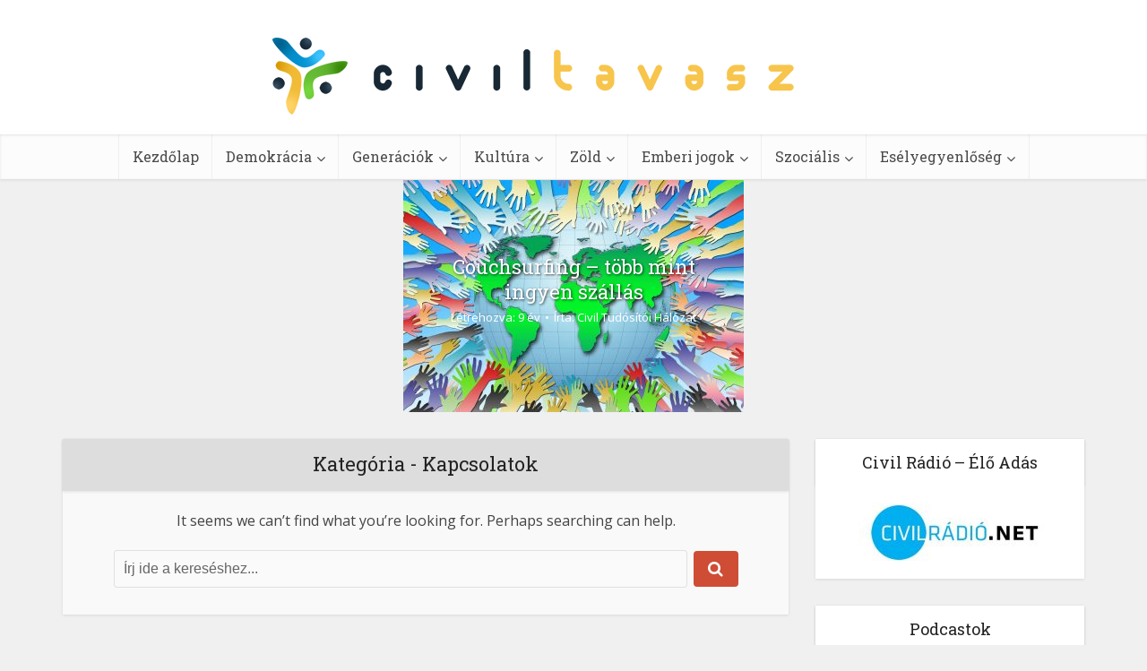

--- FILE ---
content_type: text/html; charset=UTF-8
request_url: https://civiltavasz.hu/category/kapcsolatok/
body_size: 11731
content:
<!DOCTYPE html>

<!--[if IE 8]><html class="ie8"><![endif]-->
<!--[if IE 9]><html class="ie9"><![endif]-->
<!--[if gt IE 8]><!--> <html lang="hu" xmlns:og="http://opengraphprotocol.org/schema/" xmlns:fb="http://www.facebook.com/2008/fbml"> <!--<![endif]-->

<head>

<meta http-equiv="Content-Type" content="text/html; charset=UTF-8" />
<meta name="viewport" content="user-scalable=yes, width=device-width, initial-scale=1.0, maximum-scale=1">

<!--[if lt IE 9]>
	<script src="https://civiltavasz.hu/wp-content/themes/voice/js/html5.js"></script>
<![endif]-->

<title>Kapcsolatok &#8211; Civil Tavasz</title>
<meta name='robots' content='max-image-preview:large' />
	<style>img:is([sizes="auto" i], [sizes^="auto," i]) { contain-intrinsic-size: 3000px 1500px }</style>
	<link rel='dns-prefetch' href='//fonts.googleapis.com' />
<link rel="alternate" type="application/rss+xml" title="Civil Tavasz &raquo; hírcsatorna" href="https://civiltavasz.hu/feed/" />
<link rel="alternate" type="application/rss+xml" title="Civil Tavasz &raquo; hozzászólás hírcsatorna" href="https://civiltavasz.hu/comments/feed/" />
<link rel="alternate" type="application/rss+xml" title="Civil Tavasz &raquo; Kapcsolatok kategória hírcsatorna" href="https://civiltavasz.hu/category/kapcsolatok/feed/" />
<script type="text/javascript">
/* <![CDATA[ */
window._wpemojiSettings = {"baseUrl":"https:\/\/s.w.org\/images\/core\/emoji\/15.0.3\/72x72\/","ext":".png","svgUrl":"https:\/\/s.w.org\/images\/core\/emoji\/15.0.3\/svg\/","svgExt":".svg","source":{"concatemoji":"https:\/\/civiltavasz.hu\/wp-includes\/js\/wp-emoji-release.min.js?ver=ca7e9fc5df8788f7b3d00268ed8e81f7"}};
/*! This file is auto-generated */
!function(i,n){var o,s,e;function c(e){try{var t={supportTests:e,timestamp:(new Date).valueOf()};sessionStorage.setItem(o,JSON.stringify(t))}catch(e){}}function p(e,t,n){e.clearRect(0,0,e.canvas.width,e.canvas.height),e.fillText(t,0,0);var t=new Uint32Array(e.getImageData(0,0,e.canvas.width,e.canvas.height).data),r=(e.clearRect(0,0,e.canvas.width,e.canvas.height),e.fillText(n,0,0),new Uint32Array(e.getImageData(0,0,e.canvas.width,e.canvas.height).data));return t.every(function(e,t){return e===r[t]})}function u(e,t,n){switch(t){case"flag":return n(e,"\ud83c\udff3\ufe0f\u200d\u26a7\ufe0f","\ud83c\udff3\ufe0f\u200b\u26a7\ufe0f")?!1:!n(e,"\ud83c\uddfa\ud83c\uddf3","\ud83c\uddfa\u200b\ud83c\uddf3")&&!n(e,"\ud83c\udff4\udb40\udc67\udb40\udc62\udb40\udc65\udb40\udc6e\udb40\udc67\udb40\udc7f","\ud83c\udff4\u200b\udb40\udc67\u200b\udb40\udc62\u200b\udb40\udc65\u200b\udb40\udc6e\u200b\udb40\udc67\u200b\udb40\udc7f");case"emoji":return!n(e,"\ud83d\udc26\u200d\u2b1b","\ud83d\udc26\u200b\u2b1b")}return!1}function f(e,t,n){var r="undefined"!=typeof WorkerGlobalScope&&self instanceof WorkerGlobalScope?new OffscreenCanvas(300,150):i.createElement("canvas"),a=r.getContext("2d",{willReadFrequently:!0}),o=(a.textBaseline="top",a.font="600 32px Arial",{});return e.forEach(function(e){o[e]=t(a,e,n)}),o}function t(e){var t=i.createElement("script");t.src=e,t.defer=!0,i.head.appendChild(t)}"undefined"!=typeof Promise&&(o="wpEmojiSettingsSupports",s=["flag","emoji"],n.supports={everything:!0,everythingExceptFlag:!0},e=new Promise(function(e){i.addEventListener("DOMContentLoaded",e,{once:!0})}),new Promise(function(t){var n=function(){try{var e=JSON.parse(sessionStorage.getItem(o));if("object"==typeof e&&"number"==typeof e.timestamp&&(new Date).valueOf()<e.timestamp+604800&&"object"==typeof e.supportTests)return e.supportTests}catch(e){}return null}();if(!n){if("undefined"!=typeof Worker&&"undefined"!=typeof OffscreenCanvas&&"undefined"!=typeof URL&&URL.createObjectURL&&"undefined"!=typeof Blob)try{var e="postMessage("+f.toString()+"("+[JSON.stringify(s),u.toString(),p.toString()].join(",")+"));",r=new Blob([e],{type:"text/javascript"}),a=new Worker(URL.createObjectURL(r),{name:"wpTestEmojiSupports"});return void(a.onmessage=function(e){c(n=e.data),a.terminate(),t(n)})}catch(e){}c(n=f(s,u,p))}t(n)}).then(function(e){for(var t in e)n.supports[t]=e[t],n.supports.everything=n.supports.everything&&n.supports[t],"flag"!==t&&(n.supports.everythingExceptFlag=n.supports.everythingExceptFlag&&n.supports[t]);n.supports.everythingExceptFlag=n.supports.everythingExceptFlag&&!n.supports.flag,n.DOMReady=!1,n.readyCallback=function(){n.DOMReady=!0}}).then(function(){return e}).then(function(){var e;n.supports.everything||(n.readyCallback(),(e=n.source||{}).concatemoji?t(e.concatemoji):e.wpemoji&&e.twemoji&&(t(e.twemoji),t(e.wpemoji)))}))}((window,document),window._wpemojiSettings);
/* ]]> */
</script>
<style id='wp-emoji-styles-inline-css' type='text/css'>

	img.wp-smiley, img.emoji {
		display: inline !important;
		border: none !important;
		box-shadow: none !important;
		height: 1em !important;
		width: 1em !important;
		margin: 0 0.07em !important;
		vertical-align: -0.1em !important;
		background: none !important;
		padding: 0 !important;
	}
</style>
<link rel='stylesheet' id='wp-block-library-css' href='https://civiltavasz.hu/wp-includes/css/dist/block-library/style.min.css?ver=ca7e9fc5df8788f7b3d00268ed8e81f7' type='text/css' media='all' />
<style id='classic-theme-styles-inline-css' type='text/css'>
/*! This file is auto-generated */
.wp-block-button__link{color:#fff;background-color:#32373c;border-radius:9999px;box-shadow:none;text-decoration:none;padding:calc(.667em + 2px) calc(1.333em + 2px);font-size:1.125em}.wp-block-file__button{background:#32373c;color:#fff;text-decoration:none}
</style>
<style id='global-styles-inline-css' type='text/css'>
:root{--wp--preset--aspect-ratio--square: 1;--wp--preset--aspect-ratio--4-3: 4/3;--wp--preset--aspect-ratio--3-4: 3/4;--wp--preset--aspect-ratio--3-2: 3/2;--wp--preset--aspect-ratio--2-3: 2/3;--wp--preset--aspect-ratio--16-9: 16/9;--wp--preset--aspect-ratio--9-16: 9/16;--wp--preset--color--black: #000000;--wp--preset--color--cyan-bluish-gray: #abb8c3;--wp--preset--color--white: #ffffff;--wp--preset--color--pale-pink: #f78da7;--wp--preset--color--vivid-red: #cf2e2e;--wp--preset--color--luminous-vivid-orange: #ff6900;--wp--preset--color--luminous-vivid-amber: #fcb900;--wp--preset--color--light-green-cyan: #7bdcb5;--wp--preset--color--vivid-green-cyan: #00d084;--wp--preset--color--pale-cyan-blue: #8ed1fc;--wp--preset--color--vivid-cyan-blue: #0693e3;--wp--preset--color--vivid-purple: #9b51e0;--wp--preset--gradient--vivid-cyan-blue-to-vivid-purple: linear-gradient(135deg,rgba(6,147,227,1) 0%,rgb(155,81,224) 100%);--wp--preset--gradient--light-green-cyan-to-vivid-green-cyan: linear-gradient(135deg,rgb(122,220,180) 0%,rgb(0,208,130) 100%);--wp--preset--gradient--luminous-vivid-amber-to-luminous-vivid-orange: linear-gradient(135deg,rgba(252,185,0,1) 0%,rgba(255,105,0,1) 100%);--wp--preset--gradient--luminous-vivid-orange-to-vivid-red: linear-gradient(135deg,rgba(255,105,0,1) 0%,rgb(207,46,46) 100%);--wp--preset--gradient--very-light-gray-to-cyan-bluish-gray: linear-gradient(135deg,rgb(238,238,238) 0%,rgb(169,184,195) 100%);--wp--preset--gradient--cool-to-warm-spectrum: linear-gradient(135deg,rgb(74,234,220) 0%,rgb(151,120,209) 20%,rgb(207,42,186) 40%,rgb(238,44,130) 60%,rgb(251,105,98) 80%,rgb(254,248,76) 100%);--wp--preset--gradient--blush-light-purple: linear-gradient(135deg,rgb(255,206,236) 0%,rgb(152,150,240) 100%);--wp--preset--gradient--blush-bordeaux: linear-gradient(135deg,rgb(254,205,165) 0%,rgb(254,45,45) 50%,rgb(107,0,62) 100%);--wp--preset--gradient--luminous-dusk: linear-gradient(135deg,rgb(255,203,112) 0%,rgb(199,81,192) 50%,rgb(65,88,208) 100%);--wp--preset--gradient--pale-ocean: linear-gradient(135deg,rgb(255,245,203) 0%,rgb(182,227,212) 50%,rgb(51,167,181) 100%);--wp--preset--gradient--electric-grass: linear-gradient(135deg,rgb(202,248,128) 0%,rgb(113,206,126) 100%);--wp--preset--gradient--midnight: linear-gradient(135deg,rgb(2,3,129) 0%,rgb(40,116,252) 100%);--wp--preset--font-size--small: 13px;--wp--preset--font-size--medium: 20px;--wp--preset--font-size--large: 36px;--wp--preset--font-size--x-large: 42px;--wp--preset--spacing--20: 0.44rem;--wp--preset--spacing--30: 0.67rem;--wp--preset--spacing--40: 1rem;--wp--preset--spacing--50: 1.5rem;--wp--preset--spacing--60: 2.25rem;--wp--preset--spacing--70: 3.38rem;--wp--preset--spacing--80: 5.06rem;--wp--preset--shadow--natural: 6px 6px 9px rgba(0, 0, 0, 0.2);--wp--preset--shadow--deep: 12px 12px 50px rgba(0, 0, 0, 0.4);--wp--preset--shadow--sharp: 6px 6px 0px rgba(0, 0, 0, 0.2);--wp--preset--shadow--outlined: 6px 6px 0px -3px rgba(255, 255, 255, 1), 6px 6px rgba(0, 0, 0, 1);--wp--preset--shadow--crisp: 6px 6px 0px rgba(0, 0, 0, 1);}:where(.is-layout-flex){gap: 0.5em;}:where(.is-layout-grid){gap: 0.5em;}body .is-layout-flex{display: flex;}.is-layout-flex{flex-wrap: wrap;align-items: center;}.is-layout-flex > :is(*, div){margin: 0;}body .is-layout-grid{display: grid;}.is-layout-grid > :is(*, div){margin: 0;}:where(.wp-block-columns.is-layout-flex){gap: 2em;}:where(.wp-block-columns.is-layout-grid){gap: 2em;}:where(.wp-block-post-template.is-layout-flex){gap: 1.25em;}:where(.wp-block-post-template.is-layout-grid){gap: 1.25em;}.has-black-color{color: var(--wp--preset--color--black) !important;}.has-cyan-bluish-gray-color{color: var(--wp--preset--color--cyan-bluish-gray) !important;}.has-white-color{color: var(--wp--preset--color--white) !important;}.has-pale-pink-color{color: var(--wp--preset--color--pale-pink) !important;}.has-vivid-red-color{color: var(--wp--preset--color--vivid-red) !important;}.has-luminous-vivid-orange-color{color: var(--wp--preset--color--luminous-vivid-orange) !important;}.has-luminous-vivid-amber-color{color: var(--wp--preset--color--luminous-vivid-amber) !important;}.has-light-green-cyan-color{color: var(--wp--preset--color--light-green-cyan) !important;}.has-vivid-green-cyan-color{color: var(--wp--preset--color--vivid-green-cyan) !important;}.has-pale-cyan-blue-color{color: var(--wp--preset--color--pale-cyan-blue) !important;}.has-vivid-cyan-blue-color{color: var(--wp--preset--color--vivid-cyan-blue) !important;}.has-vivid-purple-color{color: var(--wp--preset--color--vivid-purple) !important;}.has-black-background-color{background-color: var(--wp--preset--color--black) !important;}.has-cyan-bluish-gray-background-color{background-color: var(--wp--preset--color--cyan-bluish-gray) !important;}.has-white-background-color{background-color: var(--wp--preset--color--white) !important;}.has-pale-pink-background-color{background-color: var(--wp--preset--color--pale-pink) !important;}.has-vivid-red-background-color{background-color: var(--wp--preset--color--vivid-red) !important;}.has-luminous-vivid-orange-background-color{background-color: var(--wp--preset--color--luminous-vivid-orange) !important;}.has-luminous-vivid-amber-background-color{background-color: var(--wp--preset--color--luminous-vivid-amber) !important;}.has-light-green-cyan-background-color{background-color: var(--wp--preset--color--light-green-cyan) !important;}.has-vivid-green-cyan-background-color{background-color: var(--wp--preset--color--vivid-green-cyan) !important;}.has-pale-cyan-blue-background-color{background-color: var(--wp--preset--color--pale-cyan-blue) !important;}.has-vivid-cyan-blue-background-color{background-color: var(--wp--preset--color--vivid-cyan-blue) !important;}.has-vivid-purple-background-color{background-color: var(--wp--preset--color--vivid-purple) !important;}.has-black-border-color{border-color: var(--wp--preset--color--black) !important;}.has-cyan-bluish-gray-border-color{border-color: var(--wp--preset--color--cyan-bluish-gray) !important;}.has-white-border-color{border-color: var(--wp--preset--color--white) !important;}.has-pale-pink-border-color{border-color: var(--wp--preset--color--pale-pink) !important;}.has-vivid-red-border-color{border-color: var(--wp--preset--color--vivid-red) !important;}.has-luminous-vivid-orange-border-color{border-color: var(--wp--preset--color--luminous-vivid-orange) !important;}.has-luminous-vivid-amber-border-color{border-color: var(--wp--preset--color--luminous-vivid-amber) !important;}.has-light-green-cyan-border-color{border-color: var(--wp--preset--color--light-green-cyan) !important;}.has-vivid-green-cyan-border-color{border-color: var(--wp--preset--color--vivid-green-cyan) !important;}.has-pale-cyan-blue-border-color{border-color: var(--wp--preset--color--pale-cyan-blue) !important;}.has-vivid-cyan-blue-border-color{border-color: var(--wp--preset--color--vivid-cyan-blue) !important;}.has-vivid-purple-border-color{border-color: var(--wp--preset--color--vivid-purple) !important;}.has-vivid-cyan-blue-to-vivid-purple-gradient-background{background: var(--wp--preset--gradient--vivid-cyan-blue-to-vivid-purple) !important;}.has-light-green-cyan-to-vivid-green-cyan-gradient-background{background: var(--wp--preset--gradient--light-green-cyan-to-vivid-green-cyan) !important;}.has-luminous-vivid-amber-to-luminous-vivid-orange-gradient-background{background: var(--wp--preset--gradient--luminous-vivid-amber-to-luminous-vivid-orange) !important;}.has-luminous-vivid-orange-to-vivid-red-gradient-background{background: var(--wp--preset--gradient--luminous-vivid-orange-to-vivid-red) !important;}.has-very-light-gray-to-cyan-bluish-gray-gradient-background{background: var(--wp--preset--gradient--very-light-gray-to-cyan-bluish-gray) !important;}.has-cool-to-warm-spectrum-gradient-background{background: var(--wp--preset--gradient--cool-to-warm-spectrum) !important;}.has-blush-light-purple-gradient-background{background: var(--wp--preset--gradient--blush-light-purple) !important;}.has-blush-bordeaux-gradient-background{background: var(--wp--preset--gradient--blush-bordeaux) !important;}.has-luminous-dusk-gradient-background{background: var(--wp--preset--gradient--luminous-dusk) !important;}.has-pale-ocean-gradient-background{background: var(--wp--preset--gradient--pale-ocean) !important;}.has-electric-grass-gradient-background{background: var(--wp--preset--gradient--electric-grass) !important;}.has-midnight-gradient-background{background: var(--wp--preset--gradient--midnight) !important;}.has-small-font-size{font-size: var(--wp--preset--font-size--small) !important;}.has-medium-font-size{font-size: var(--wp--preset--font-size--medium) !important;}.has-large-font-size{font-size: var(--wp--preset--font-size--large) !important;}.has-x-large-font-size{font-size: var(--wp--preset--font-size--x-large) !important;}
:where(.wp-block-post-template.is-layout-flex){gap: 1.25em;}:where(.wp-block-post-template.is-layout-grid){gap: 1.25em;}
:where(.wp-block-columns.is-layout-flex){gap: 2em;}:where(.wp-block-columns.is-layout-grid){gap: 2em;}
:root :where(.wp-block-pullquote){font-size: 1.5em;line-height: 1.6;}
</style>
<link rel='stylesheet' id='vce_font_0-css' href='https://fonts.googleapis.com/css?family=Open+Sans%3A400&#038;subset=latin%2Clatin-ext&#038;ver=1.5.2' type='text/css' media='screen' />
<link rel='stylesheet' id='vce_font_1-css' href='https://fonts.googleapis.com/css?family=Roboto+Slab%3A400&#038;subset=latin%2Clatin-ext&#038;ver=1.5.2' type='text/css' media='screen' />
<link rel='stylesheet' id='vce_style-css' href='https://civiltavasz.hu/wp-content/themes/voice/style.css?ver=1.5.2' type='text/css' media='screen, print' />
<style id='vce_style-inline-css' type='text/css'>
body {background-color:#f0f0f0;}body,.mks_author_widget h3,.site-description,.meta-category a,textarea {font-family: 'Open Sans';font-weight: 400;}h1,h2,h3,h4,h5,h6,blockquote,.vce-post-link,.site-title,.site-title a,.main-box-title,.comment-reply-title,.entry-title a,.vce-single .entry-headline p,.vce-prev-next-link,.author-title,.mks_pullquote,.widget_rss ul li .rsswidget,#bbpress-forums .bbp-forum-title,#bbpress-forums .bbp-topic-permalink {font-family: 'Roboto Slab';font-weight: 400;}.main-navigation a,.sidr a{font-family: 'Roboto Slab';font-weight: 400;}.vce-single .entry-content,.vce-single .entry-headline,.vce-single .entry-footer {width: 600px;}.vce-page .entry-content,.vce-page .entry-title-page {width: 600px;}.vce-sid-none .vce-single .entry-content,.vce-sid-none .vce-single .entry-headline,.vce-sid-none .vce-single .entry-footer {width: 600px;}.vce-sid-none .vce-page .entry-content,.vce-sid-none .vce-page .entry-title-page,.error404 .entry-content {width: 600px;max-width: 600px;}body, button, input, select, textarea{color: #444444;}h1,h2,h3,h4,h5,h6,.entry-title a,.prev-next-nav a,#bbpress-forums .bbp-forum-title, #bbpress-forums .bbp-topic-permalink,.woocommerce ul.products li.product .price .amount{color: #232323;}a,.entry-title a:hover,.vce-prev-next-link:hover,.vce-author-links a:hover,.required,.error404 h4,.prev-next-nav a:hover,#bbpress-forums .bbp-forum-title:hover, #bbpress-forums .bbp-topic-permalink:hover,.woocommerce ul.products li.product h3:hover,.woocommerce ul.products li.product h3:hover mark,.main-box-title a:hover{color: #cf4d35;}.vce-square,.vce-main-content .mejs-controls .mejs-time-rail .mejs-time-current,button,input[type="button"],input[type="reset"],input[type="submit"],.vce-button,.pagination-wapper a,#vce-pagination .next.page-numbers,#vce-pagination .prev.page-numbers,#vce-pagination .page-numbers,#vce-pagination .page-numbers.current,.vce-link-pages a,#vce-pagination a,.vce-load-more a,.vce-slider-pagination .owl-nav > div,.comment-reply-link:hover,.vce-featured-section a,.vce-lay-g .vce-featured-info .meta-category a,.vce-404-menu a,.vce-post.sticky .meta-image:before,#vce-pagination .page-numbers:hover,#bbpress-forums .bbp-pagination .current,#bbpress-forums .bbp-pagination a:hover,.woocommerce #respond input#submit,.woocommerce a.button,.woocommerce button.button,.woocommerce input.button,.woocommerce ul.products li.product .added_to_cart,.woocommerce #respond input#submit:hover,.woocommerce a.button:hover,.woocommerce button.button:hover,.woocommerce input.button:hover,.woocommerce ul.products li.product .added_to_cart:hover,.woocommerce #respond input#submit.alt,.woocommerce a.button.alt,.woocommerce button.button.alt,.woocommerce input.button.alt,.woocommerce #respond input#submit.alt:hover, .woocommerce a.button.alt:hover, .woocommerce button.button.alt:hover, .woocommerce input.button.alt:hover,.woocommerce span.onsale,.woocommerce .widget_price_filter .ui-slider .ui-slider-range,.woocommerce .widget_price_filter .ui-slider .ui-slider-handle,.comments-holder .navigation .page-numbers.current,.vce-lay-a .vce-read-more:hover,.vce-lay-c .vce-read-more:hover{background-color: #cf4d35;}#vce-pagination .page-numbers,.comments-holder .navigation .page-numbers{background: transparent;color: #cf4d35;border: 1px solid #cf4d35;}.comments-holder .navigation .page-numbers:hover{background: #cf4d35;border: 1px solid #cf4d35;}.bbp-pagination-links a{background: transparent;color: #cf4d35;border: 1px solid #cf4d35 !important;}#vce-pagination .page-numbers.current,.bbp-pagination-links span.current,.comments-holder .navigation .page-numbers.current{border: 1px solid #cf4d35;}.widget_categories .cat-item:before,.widget_categories .cat-item .count{background: #cf4d35;}.comment-reply-link,.vce-lay-a .vce-read-more,.vce-lay-c .vce-read-more{border: 1px solid #cf4d35;}.entry-meta div,.entry-meta div a,.comment-metadata a,.meta-category span,.meta-author-wrapped,.wp-caption .wp-caption-text,.widget_rss .rss-date,.sidebar cite,.site-footer cite,.sidebar .vce-post-list .entry-meta div,.sidebar .vce-post-list .entry-meta div a,.sidebar .vce-post-list .fn,.sidebar .vce-post-list .fn a,.site-footer .vce-post-list .entry-meta div,.site-footer .vce-post-list .entry-meta div a,.site-footer .vce-post-list .fn,.site-footer .vce-post-list .fn a,#bbpress-forums .bbp-topic-started-by,#bbpress-forums .bbp-topic-started-in,#bbpress-forums .bbp-forum-info .bbp-forum-content,#bbpress-forums p.bbp-topic-meta,span.bbp-admin-links a,.bbp-reply-post-date,#bbpress-forums li.bbp-header,#bbpress-forums li.bbp-footer,.woocommerce .woocommerce-result-count,.woocommerce .product_meta{color: #9b9b9b;}.main-box-title, .comment-reply-title, .main-box-head{background: #dddddd;color: #232323;}.main-box-title a{color: #232323;}.sidebar .widget .widget-title a{color: #232323;}.main-box,.comment-respond,.prev-next-nav{background: #f9f9f9;}.vce-post,ul.comment-list > li.comment,.main-box-single,.ie8 .vce-single,#disqus_thread,.vce-author-card,.vce-author-card .vce-content-outside,.mks-bredcrumbs-container,ul.comment-list > li.pingback{background: #ffffff;}.mks_tabs.horizontal .mks_tab_nav_item.active{border-bottom: 1px solid #ffffff;}.mks_tabs.horizontal .mks_tab_item,.mks_tabs.vertical .mks_tab_nav_item.active,.mks_tabs.horizontal .mks_tab_nav_item.active{background: #ffffff;}.mks_tabs.vertical .mks_tab_nav_item.active{border-right: 1px solid #ffffff;}#vce-pagination,.vce-slider-pagination .owl-controls,.vce-content-outside,.comments-holder .navigation{background: #f3f3f3;}.sidebar .widget-title{background: #ffffff;color: #232323;}.sidebar .widget{background: #f9f9f9;}.sidebar .widget,.sidebar .widget li a,.sidebar .mks_author_widget h3 a,.sidebar .mks_author_widget h3,.sidebar .vce-search-form .vce-search-input,.sidebar .vce-search-form .vce-search-input:focus{color: #444444;}.sidebar .widget li a:hover,.sidebar .widget a,.widget_nav_menu li.menu-item-has-children:hover:after,.widget_pages li.page_item_has_children:hover:after{color: #cf4d35;}.sidebar .tagcloud a {border: 1px solid #cf4d35;}.sidebar .mks_author_link,.sidebar .tagcloud a:hover,.sidebar .mks_themeforest_widget .more,.sidebar button,.sidebar input[type="button"],.sidebar input[type="reset"],.sidebar input[type="submit"],.sidebar .vce-button,.sidebar .bbp_widget_login .button{background-color: #cf4d35;}.sidebar .mks_author_widget .mks_autor_link_wrap,.sidebar .mks_themeforest_widget .mks_read_more{background: #f3f3f3;}.sidebar #wp-calendar caption,.sidebar .recentcomments,.sidebar .post-date,.sidebar #wp-calendar tbody{color: rgba(68,68,68,0.7);}.site-footer{background: #373941;}.site-footer .widget-title{color: #ffffff;}.site-footer,.site-footer .widget,.site-footer .widget li a,.site-footer .mks_author_widget h3 a,.site-footer .mks_author_widget h3,.site-footer .vce-search-form .vce-search-input,.site-footer .vce-search-form .vce-search-input:focus{color: #f9f9f9;}.site-footer .widget li a:hover,.site-footer .widget a,.site-info a{color: #cf4d35;}.site-footer .tagcloud a {border: 1px solid #cf4d35;}.site-footer .mks_author_link,.site-footer .mks_themeforest_widget .more,.site-footer button,.site-footer input[type="button"],.site-footer input[type="reset"],.site-footer input[type="submit"],.site-footer .vce-button,.site-footer .tagcloud a:hover{background-color: #cf4d35;}.site-footer #wp-calendar caption,.site-footer .recentcomments,.site-footer .post-date,.site-footer #wp-calendar tbody,.site-footer .site-info{color: rgba(249,249,249,0.7);}.top-header,.top-nav-menu li .sub-menu{background: #3a3a3a;}.top-header,.top-header a{color: #ffffff;}.top-header .vce-search-form .vce-search-input,.top-header .vce-search-input:focus,.top-header .vce-search-submit{color: #ffffff;}.top-header .vce-search-form .vce-search-input::-webkit-input-placeholder { color: #ffffff;}.top-header .vce-search-form .vce-search-input:-moz-placeholder { color: #ffffff;}.top-header .vce-search-form .vce-search-input::-moz-placeholder { color: #ffffff;}.top-header .vce-search-form .vce-search-input:-ms-input-placeholder { color: #ffffff;}.header-1-wrapper{height: 150px;padding-top: 15px;}.header-2-wrapper,.header-3-wrapper{height: 150px;}.header-2-wrapper .site-branding,.header-3-wrapper .site-branding{top: 15px;left: 0px;}.site-title a, .site-title a:hover{color: #232323;}.site-description{color: #aaaaaa;}.main-header{background-color: #ffffff;}.header-bottom-wrapper{background: #fcfcfc;}.vce-header-ads{margin: 30px 0;}.header-3-wrapper .nav-menu > li > a{padding: 65px 15px;}.header-sticky,.sidr{background: rgba(252,252,252,0.95);}.ie8 .header-sticky{background: #ffffff;}.main-navigation a,.nav-menu .vce-mega-menu > .sub-menu > li > a,.sidr li a,.vce-menu-parent{color: #4a4a4a;}.nav-menu > li:hover > a,.nav-menu > .current_page_item > a,.nav-menu > .current-menu-item > a,.nav-menu > .current-menu-ancestor > a,.main-navigation a.vce-item-selected,.main-navigation ul ul li:hover > a,.nav-menu ul .current-menu-item a,.nav-menu ul .current_page_item a,.vce-menu-parent:hover,.sidr li a:hover,.main-navigation li.current-menu-item.fa:before{color: #cf4d35;}.nav-menu > li:hover > a,.nav-menu > .current_page_item > a,.nav-menu > .current-menu-item > a,.nav-menu > .current-menu-ancestor > a,.main-navigation a.vce-item-selected,.main-navigation ul ul,.header-sticky .nav-menu > .current_page_item:hover > a,.header-sticky .nav-menu > .current-menu-item:hover > a,.header-sticky .nav-menu > .current-menu-ancestor:hover > a,.header-sticky .main-navigation a.vce-item-selected:hover{background-color: #ffffff;}.search-header-wrap ul{border-top: 2px solid #cf4d35;}.vce-border-top .main-box-title{border-top: 2px solid #cf4d35;}.tagcloud a:hover,.sidebar .widget .mks_author_link,.sidebar .widget.mks_themeforest_widget .more,.site-footer .widget .mks_author_link,.site-footer .widget.mks_themeforest_widget .more,.vce-lay-g .entry-meta div,.vce-lay-g .fn,.vce-lay-g .fn a{color: #FFF;}.vce-featured-header .vce-featured-header-background{opacity: 0.0}.vce-featured-grid .vce-featured-header-background,.vce-post-big .vce-post-img:after,.vce-post-slider .vce-post-img:after{opacity: 0.0}.vce-featured-grid .owl-item:hover .vce-grid-text .vce-featured-header-background,.vce-post-big li:hover .vce-post-img:after,.vce-post-slider li:hover .vce-post-img:after {opacity: 1.0}#back-top {background: #323232}a.category-0{ color: ;}body.category-0 .main-box-title, .main-box-title.cat-0 { border-top: 2px solid ;}.widget_categories li.cat-item-0 .count { background: ;}.widget_categories li.cat-item-0:before { background:;}.vce-featured-section .category-0{ background: ;}.vce-lay-g .vce-featured-info .meta-category a.category-0{ background-color: ;}.main-navigation li.vce-cat-0 a:hover { color: ;}a.category-2{ color: #eeee22;}body.category-2 .main-box-title, .main-box-title.cat-2 { border-top: 2px solid #eeee22;}.widget_categories li.cat-item-2 .count { background: #eeee22;}.widget_categories li.cat-item-2:before { background:#eeee22;}.vce-featured-section .category-2{ background: #eeee22;}.vce-lay-g .vce-featured-info .meta-category a.category-2{ background-color: #eeee22;}.main-navigation li.vce-cat-2 a:hover { color: #eeee22;}a.category-3{ color: #cecece;}body.category-3 .main-box-title, .main-box-title.cat-3 { border-top: 2px solid #cecece;}.widget_categories li.cat-item-3 .count { background: #cecece;}.widget_categories li.cat-item-3:before { background:#cecece;}.vce-featured-section .category-3{ background: #cecece;}.vce-lay-g .vce-featured-info .meta-category a.category-3{ background-color: #cecece;}.main-navigation li.vce-cat-3 a:hover { color: #cecece;}a.category-4{ color: #1e73be;}body.category-4 .main-box-title, .main-box-title.cat-4 { border-top: 2px solid #1e73be;}.widget_categories li.cat-item-4 .count { background: #1e73be;}.widget_categories li.cat-item-4:before { background:#1e73be;}.vce-featured-section .category-4{ background: #1e73be;}.vce-lay-g .vce-featured-info .meta-category a.category-4{ background-color: #1e73be;}.main-navigation li.vce-cat-4 a:hover { color: #1e73be;}a.category-5{ color: #dd9933;}body.category-5 .main-box-title, .main-box-title.cat-5 { border-top: 2px solid #dd9933;}.widget_categories li.cat-item-5 .count { background: #dd9933;}.widget_categories li.cat-item-5:before { background:#dd9933;}.vce-featured-section .category-5{ background: #dd9933;}.vce-lay-g .vce-featured-info .meta-category a.category-5{ background-color: #dd9933;}.main-navigation li.vce-cat-5 a:hover { color: #dd9933;}a.category-6{ color: #ddba85;}body.category-6 .main-box-title, .main-box-title.cat-6 { border-top: 2px solid #ddba85;}.widget_categories li.cat-item-6 .count { background: #ddba85;}.widget_categories li.cat-item-6:before { background:#ddba85;}.vce-featured-section .category-6{ background: #ddba85;}.vce-lay-g .vce-featured-info .meta-category a.category-6{ background-color: #ddba85;}.main-navigation li.vce-cat-6 a:hover { color: #ddba85;}a.category-7{ color: #dd3333;}body.category-7 .main-box-title, .main-box-title.cat-7 { border-top: 2px solid #dd3333;}.widget_categories li.cat-item-7 .count { background: #dd3333;}.widget_categories li.cat-item-7:before { background:#dd3333;}.vce-featured-section .category-7{ background: #dd3333;}.vce-lay-g .vce-featured-info .meta-category a.category-7{ background-color: #dd3333;}.main-navigation li.vce-cat-7 a:hover { color: #dd3333;}a.category-8{ color: #ea7e2c;}body.category-8 .main-box-title, .main-box-title.cat-8 { border-top: 2px solid #ea7e2c;}.widget_categories li.cat-item-8 .count { background: #ea7e2c;}.widget_categories li.cat-item-8:before { background:#ea7e2c;}.vce-featured-section .category-8{ background: #ea7e2c;}.vce-lay-g .vce-featured-info .meta-category a.category-8{ background-color: #ea7e2c;}.main-navigation li.vce-cat-8 a:hover { color: #ea7e2c;}a.category-9{ color: #8224e3;}body.category-9 .main-box-title, .main-box-title.cat-9 { border-top: 2px solid #8224e3;}.widget_categories li.cat-item-9 .count { background: #8224e3;}.widget_categories li.cat-item-9:before { background:#8224e3;}.vce-featured-section .category-9{ background: #8224e3;}.vce-lay-g .vce-featured-info .meta-category a.category-9{ background-color: #8224e3;}.main-navigation li.vce-cat-9 a:hover { color: #8224e3;}a.category-10{ color: #81d742;}body.category-10 .main-box-title, .main-box-title.cat-10 { border-top: 2px solid #81d742;}.widget_categories li.cat-item-10 .count { background: #81d742;}.widget_categories li.cat-item-10:before { background:#81d742;}.vce-featured-section .category-10{ background: #81d742;}.vce-lay-g .vce-featured-info .meta-category a.category-10{ background-color: #81d742;}.main-navigation li.vce-cat-10 a:hover { color: #81d742;}
</style>
<link rel='stylesheet' id='vce_font_awesome-css' href='https://civiltavasz.hu/wp-content/themes/voice/css/font-awesome.min.css?ver=1.5.2' type='text/css' media='screen' />
<link rel='stylesheet' id='vce_responsive-css' href='https://civiltavasz.hu/wp-content/themes/voice/css/responsive.css?ver=1.5.2' type='text/css' media='screen' />
<script type="text/javascript" src="https://civiltavasz.hu/wp-includes/js/jquery/jquery.min.js?ver=3.7.1" id="jquery-core-js"></script>
<script type="text/javascript" src="https://civiltavasz.hu/wp-includes/js/jquery/jquery-migrate.min.js?ver=3.4.1" id="jquery-migrate-js"></script>
<link rel="https://api.w.org/" href="https://civiltavasz.hu/wp-json/" /><link rel="alternate" title="JSON" type="application/json" href="https://civiltavasz.hu/wp-json/wp/v2/categories/744" /><link rel="EditURI" type="application/rsd+xml" title="RSD" href="https://civiltavasz.hu/xmlrpc.php?rsd" />

<style type="text/css">.wpcf7-form textarea{ height: 135px; } h1.entry-title { font-size: 40px; } .vce-featured-header-background { /*opacity: 0 !important;*/ } .vce-wrap-center { width: 100%; } #cats-widget_1 { display: none; } #calendar_1 { margin: 0 auto; } #cats_widget_1 { display: none; } #TB_window iframe table{ background: C0BF70 !important; } #pop-table { background: white; } .sidebar-radio-image { padding: 20px 0; background: #fff; }</style>                    <!-- Global site tag (gtag.js) - Google Analytics -->
<script async src="https://www.googletagmanager.com/gtag/js?id=UA-166767422-1"></script>
<script>
  window.dataLayer = window.dataLayer || [];
  function gtag(){dataLayer.push(arguments);}
  gtag('js', new Date());

  gtag('config', 'UA-166767422-1');
</script>                		<style type="text/css" id="wp-custom-css">
			/*
Itt adhatunk meg saját CSS kódot.

Kattintsunk a fenti segítség ikonra a további információkhoz.
*/
		</style>
		</head>

<body class="archive category category-kapcsolatok category-744 chrome vce-sid-right">

<div id="vce-main">

<header id="header" class="main-header">
<div class="container header-1-wrapper header-main-area">	
		<div class="vce-res-nav">
	<a class="vce-responsive-nav" href="#sidr-main"><i class="fa fa-bars"></i></a>
</div>
<div class="site-branding">
		
	
	<span class="site-title">
		<a href="https://civiltavasz.hu/" title="Civil Tavasz" class="has-logo"><img src="https://civiltavasz.hu/wp-content/uploads/2015/09/civil-logo.png" alt="Civil Tavasz" /></a>
	</span>

<span class="site-description"></span>	
	

</div></div>

<div class="header-bottom-wrapper">
	<div class="container">
		<nav id="site-navigation" class="main-navigation" role="navigation">
	<ul id="vce_main_navigation_menu" class="nav-menu"><li id="menu-item-584" class="menu-item menu-item-type-custom menu-item-object-custom menu-item-home menu-item-584"><a href="http://civiltavasz.hu">Kezdőlap</a></li>
<li id="menu-item-680" class="menu-item menu-item-type-taxonomy menu-item-object-category menu-item-680 vce-mega-cat vce-cat-3"><a href="https://civiltavasz.hu/category/demokracia/" data-mega_cat_id="3">Demokrácia</a></li>
<li id="menu-item-604" class="menu-item menu-item-type-taxonomy menu-item-object-category menu-item-604 vce-mega-cat vce-cat-6"><a href="https://civiltavasz.hu/category/generaciok/" data-mega_cat_id="6">Generációk</a></li>
<li id="menu-item-607" class="menu-item menu-item-type-taxonomy menu-item-object-category menu-item-607 vce-mega-cat vce-cat-7"><a href="https://civiltavasz.hu/category/kultura/" data-mega_cat_id="7">Kultúra</a></li>
<li id="menu-item-603" class="menu-item menu-item-type-taxonomy menu-item-object-category menu-item-603 vce-mega-cat vce-cat-10"><a href="https://civiltavasz.hu/category/zold/" data-mega_cat_id="10">Zöld</a></li>
<li id="menu-item-688" class="menu-item menu-item-type-taxonomy menu-item-object-category menu-item-688 vce-mega-cat vce-cat-4"><a href="https://civiltavasz.hu/category/emberi_jogok/" data-mega_cat_id="4">Emberi jogok</a></li>
<li id="menu-item-683" class="menu-item menu-item-type-taxonomy menu-item-object-category menu-item-683 vce-mega-cat vce-cat-9"><a href="https://civiltavasz.hu/category/szocialis/" data-mega_cat_id="9">Szociális</a></li>
<li id="menu-item-606" class="menu-item menu-item-type-taxonomy menu-item-object-category menu-item-606 vce-mega-cat vce-cat-5"><a href="https://civiltavasz.hu/category/eselyegyenloseg/" data-mega_cat_id="5">Esélyegyenlőség</a></li>
</ul></nav>	</div>
</div></header>

<div id="main-wrapper">


			
			
				

									<div id="vce-featured-grid" class="vce-featured-grid">
				
				<div class="vce-grid-item">

    <div class="vce-grid-text">
        <div class="vce-featured-info">
        
        <h2 class="vce-featured-title">
            <a class="vce-featured-link-article" href="https://civiltavasz.hu/egyeb/couchsurfing-tobb-mint-ingyen-szallas/" title="Couchsurfing – több mint ingyen szállás">Couchsurfing – több mint ingyen szállás</a>
        </h2>

                    <div class="entry-meta"><div class="meta-item date"><span class="updated">Létrehozva:  9 év</span></div><div class="meta-item author"><span class="vcard author"><span class="fn">Írta:  <a href="https://civiltavasz.hu/author/lucia/">Civil Tudósítói Hálózat</a></span></span></div></div>
            </div>

    <a href="https://civiltavasz.hu/egyeb/couchsurfing-tobb-mint-ingyen-szallas/" class="vce-featured-header-background"></a>

    </div>

                <a href="https://civiltavasz.hu/egyeb/couchsurfing-tobb-mint-ingyen-szallas/" title="Couchsurfing – több mint ingyen szállás">
                <img width="380" height="260" src="https://civiltavasz.hu/wp-content/uploads/2016/02/kezek-380x260.jpg" class="attachment-vce-fa-grid size-vce-fa-grid wp-post-image" alt="" decoding="async" fetchpriority="high" srcset="https://civiltavasz.hu/wp-content/uploads/2016/02/kezek-380x260.jpg 380w, https://civiltavasz.hu/wp-content/uploads/2016/02/kezek-145x100.jpg 145w" sizes="(max-width: 380px) 100vw, 380px" />            </a>
    


</div>

									</div>
				
				
			
						


<div id="content" class="container site-content">

		
	<div id="primary" class="vce-main-content">

		<div class="main-box">

		
	<div class="main-box-head">
		<h1 class="main-box-title">Kategória - Kapcsolatok</h1>
			</div>

			<div class="main-box-inside">

								
				<article id="post-0" class="post-3174 post type-post status-publish format-standard has-post-thumbnail hentry category-egyeb category-kapcsolatok category-szocialis tag-kanapeszorf">
	
	<p class="no-modules-msg">It seems we can&rsquo;t find what you&rsquo;re looking for. Perhaps searching can help.</p>
	<form class="vce-search-form" action="https://civiltavasz.hu/" method="get">
	<input name="s" class="vce-search-input" size="20" type="text" value="Írj ide a kereséshez..." onfocus="(this.value == 'Írj ide a kereséshez...') && (this.value = '')" onblur="(this.value == '') && (this.value = 'Írj ide a kereséshez...')" placeholder="Írj ide a kereséshez..." />
	<button type="submit" class="vce-search-submit"><i class="fa fa-search"></i></button> 
</form>
	
</article>
			
			</div>

		</div>

	</div>

		<aside id="sidebar" class="sidebar right">
		<div id="media_image-2" class="widget widget_media_image"><h4 class="widget-title">Civil Rádió &#8211; Élő Adás</h4><a href="http://www.civilradio.hu:8000/listen.mp3" target="_blank"><img width="300" height="64" src="https://civiltavasz.hu/wp-content/uploads/2020/05/logo-300x64.jpg" class="image wp-image-4938 sidebar-radio-image attachment-medium size-medium" alt="" style="max-width: 100%; height: auto;" title="Civil Rádió - Élő Adás" decoding="async" loading="lazy" srcset="https://civiltavasz.hu/wp-content/uploads/2020/05/logo-300x64.jpg 300w, https://civiltavasz.hu/wp-content/uploads/2020/05/logo-768x164.jpg 768w, https://civiltavasz.hu/wp-content/uploads/2020/05/logo-810x173.jpg 810w, https://civiltavasz.hu/wp-content/uploads/2020/05/logo.jpg 940w" sizes="auto, (max-width: 300px) 100vw, 300px" /></a></div><div id="custom_html-2" class="widget_text widget widget_custom_html"><h4 class="widget-title">Podcastok</h4><div class="textwidget custom-html-widget"><p>
	<a href="https://anchor.fm/117-perc" target="_blank">117 perc</a>
</p>

<p>
	<a href="https://soundcloud.com/orientexpressz" target="_blank">Orient express</a>
</p>

<p>
	<a href="https://anchor.fm/auland/episodes/Aula--No-brkjban-1-0-ec2b40" target="_blank">Aula</a>
</p>

<p>
	<a href="https://anchor.fm/kapocs-ifjsgsegt-magazin" target="_blank">Kapocs</a>
</p>

	<a href="https://anchor.fm/hatvanon-tul" target="_blank">Hatvanon túl</a>

<p>
<p>
	<a href="https://anchor.fm/peterfi-ferenc" target="_blank">Demokrácia MOST!</a>
</p>
</p></div></div><div id="custom_html-3" class="widget_text widget widget_custom_html"><h4 class="widget-title">Sorozatok &#8211; rovatok</h4><div class="textwidget custom-html-widget"><p>
	<a href="https://civiltavasz.hu/a-het-embere/ " target="_blank">A hét embere</a>
</p>
<a href="https://civiltavasz.hu/civilvilag/" target="_blank">CivilVilág</a></div></div><div class="vce-sticky"><div id="search-3" class="widget widget_search"><form class="vce-search-form" action="https://civiltavasz.hu/" method="get">
	<input name="s" class="vce-search-input" size="20" type="text" value="Írj ide a kereséshez..." onfocus="(this.value == 'Írj ide a kereséshez...') && (this.value = '')" onblur="(this.value == '') && (this.value = 'Írj ide a kereséshez...')" placeholder="Írj ide a kereséshez..." />
	<button type="submit" class="vce-search-submit"><i class="fa fa-search"></i></button> 
</form></div><div id="categories-4" class="widget widget_categories"><h4 class="widget-title">Kategóriák</h4>
			<ul>
					<li class="cat-item cat-item-837"><a href="https://civiltavasz.hu/category/bevezeto/"><span class="category-text">Bevezető</span><span class="count"><span class="count-hidden">4</span></span></a>
</li>
	<li class="cat-item cat-item-741"><a href="https://civiltavasz.hu/category/biologia/"><span class="category-text">Biológia</span><span class="count"><span class="count-hidden">6</span></span></a>
</li>
	<li class="cat-item cat-item-2"><a href="https://civiltavasz.hu/category/civil/"><span class="category-text">Civil</span><span class="count"><span class="count-hidden">72</span></span></a>
</li>
	<li class="cat-item cat-item-1129"><a href="https://civiltavasz.hu/category/civilleletek/"><span class="category-text">Civil Leletek</span><span class="count"><span class="count-hidden">2</span></span></a>
</li>
	<li class="cat-item cat-item-3"><a href="https://civiltavasz.hu/category/demokracia/"><span class="category-text">Demokrácia</span><span class="count"><span class="count-hidden">73</span></span></a>
</li>
	<li class="cat-item cat-item-1206"><a href="https://civiltavasz.hu/category/egeszsegunk/"><span class="category-text">Egészségünk</span><span class="count"><span class="count-hidden">1</span></span></a>
</li>
	<li class="cat-item cat-item-1"><a href="https://civiltavasz.hu/category/egyeb/"><span class="category-text">Egyéb</span><span class="count"><span class="count-hidden">69</span></span></a>
</li>
	<li class="cat-item cat-item-4"><a href="https://civiltavasz.hu/category/emberi_jogok/"><span class="category-text">Emberi jogok</span><span class="count"><span class="count-hidden">49</span></span></a>
</li>
	<li class="cat-item cat-item-5"><a href="https://civiltavasz.hu/category/eselyegyenloseg/"><span class="category-text">Esélyegyenlőség</span><span class="count"><span class="count-hidden">49</span></span></a>
</li>
	<li class="cat-item cat-item-6"><a href="https://civiltavasz.hu/category/generaciok/"><span class="category-text">Generációk</span><span class="count"><span class="count-hidden">34</span></span></a>
</li>
	<li class="cat-item cat-item-764"><a href="https://civiltavasz.hu/category/irodalmi-kozelet/"><span class="category-text">irodalmi közélet</span><span class="count"><span class="count-hidden">9</span></span></a>
</li>
	<li class="cat-item cat-item-744 current-cat"><a aria-current="page" href="https://civiltavasz.hu/category/kapcsolatok/"><span class="category-text">Kapcsolatok</span><span class="count"><span class="count-hidden">1</span></span></a>
</li>
	<li class="cat-item cat-item-749"><a href="https://civiltavasz.hu/category/kozlekedes/"><span class="category-text">Közlekedés</span><span class="count"><span class="count-hidden">1</span></span></a>
</li>
	<li class="cat-item cat-item-7"><a href="https://civiltavasz.hu/category/kultura/"><span class="category-text">Kultúra</span><span class="count"><span class="count-hidden">96</span></span></a>
</li>
	<li class="cat-item cat-item-829"><a href="https://civiltavasz.hu/category/meltosagkeresok/"><span class="category-text">Méltóságkeresők</span><span class="count"><span class="count-hidden">13</span></span></a>
</li>
	<li class="cat-item cat-item-752"><a href="https://civiltavasz.hu/category/neprajz-nephit/"><span class="category-text">néprajz-néphit</span><span class="count"><span class="count-hidden">2</span></span></a>
</li>
	<li class="cat-item cat-item-748"><a href="https://civiltavasz.hu/category/oktatas/"><span class="category-text">oktatás</span><span class="count"><span class="count-hidden">4</span></span></a>
</li>
	<li class="cat-item cat-item-838"><a href="https://civiltavasz.hu/category/osszefoglalo/"><span class="category-text">Összefoglaló</span><span class="count"><span class="count-hidden">1</span></span></a>
</li>
	<li class="cat-item cat-item-8"><a href="https://civiltavasz.hu/category/podcast/"><span class="category-text">Podcast</span><span class="count"><span class="count-hidden">18</span></span></a>
</li>
	<li class="cat-item cat-item-765"><a href="https://civiltavasz.hu/category/pszichologia/"><span class="category-text">pszicholögia</span><span class="count"><span class="count-hidden">4</span></span></a>
<ul class='children'>
	<li class="cat-item cat-item-1048"><a href="https://civiltavasz.hu/category/pszichologia/pszichologia-pszichologia/"><span class="category-text">pszichológia</span><span class="count"><span class="count-hidden">2</span></span></a>
</li>
</ul>
</li>
	<li class="cat-item cat-item-768"><a href="https://civiltavasz.hu/category/rock/"><span class="category-text">Rock</span><span class="count"><span class="count-hidden">1</span></span></a>
</li>
	<li class="cat-item cat-item-740"><a href="https://civiltavasz.hu/category/szinmuveszet/"><span class="category-text">Színművészet</span><span class="count"><span class="count-hidden">2</span></span></a>
</li>
	<li class="cat-item cat-item-9"><a href="https://civiltavasz.hu/category/szocialis/"><span class="category-text">Szociális</span><span class="count"><span class="count-hidden">22</span></span></a>
</li>
	<li class="cat-item cat-item-751"><a href="https://civiltavasz.hu/category/vallas/"><span class="category-text">vallás</span><span class="count"><span class="count-hidden">7</span></span></a>
</li>
	<li class="cat-item cat-item-10"><a href="https://civiltavasz.hu/category/zold/"><span class="category-text">Zöld</span><span class="count"><span class="count-hidden">34</span></span></a>
</li>
			</ul>

			</div></div>	</aside>

</div>


	<footer id="footer" class="site-footer">

				<div class="container">
			<div class="container-fix">
										<div class="bit-3">
					<div id="vce_posts_widget-3" class="widget vce_posts_widget"><h4 class="widget-title">Legnépszerűbbek</h4>
		
		<ul class="vce-post-list">

			
		 		<li>
		 					 			<a href="https://civiltavasz.hu/civil/bukki-tamas-es-az-erdoszeretet-szovetseg-uj-szemlelet-a-termeszetvedelemben/" class="featured_image_sidebar" title="Bükki Tamás és az Erdőszeretet-szövetség: új szemlélet a természetvédelemben"><span class="vce-post-img"><img width="145" height="100" src="https://civiltavasz.hu/wp-content/uploads/2025/03/erdoszeretet-145x100.jpg" class="attachment-vce-lay-d size-vce-lay-d wp-post-image" alt="" decoding="async" loading="lazy" srcset="https://civiltavasz.hu/wp-content/uploads/2025/03/erdoszeretet-145x100.jpg 145w, https://civiltavasz.hu/wp-content/uploads/2025/03/erdoszeretet-380x260.jpg 380w" sizes="auto, (max-width: 145px) 100vw, 145px" /></span></a>
		 			<div class="vce-posts-wrap">
		 			<a href="https://civiltavasz.hu/civil/bukki-tamas-es-az-erdoszeretet-szovetseg-uj-szemlelet-a-termeszetvedelemben/" title="Bükki Tamás és az Erdőszeretet-szövetség: új szemlélet a természetvédelemben" class="vce-post-link">Bükki Tamás és az Erdőszeretet-szövetség: új...</a>
		 					 			</div>
		 		</li>
			
		 		<li>
		 					 			<a href="https://civiltavasz.hu/civil/civilek-es-cegek-osszefogasa-miskolcon-egyuttmukodes-uj-alapokon/" class="featured_image_sidebar" title="Civilek és cégek összefogása Miskolcon: együttműködés új alapokon"><span class="vce-post-img"><img width="145" height="100" src="https://civiltavasz.hu/wp-content/uploads/2025/03/miskolc_civilbrunch-145x100.jpg" class="attachment-vce-lay-d size-vce-lay-d wp-post-image" alt="" decoding="async" loading="lazy" /></span></a>
		 			<div class="vce-posts-wrap">
		 			<a href="https://civiltavasz.hu/civil/civilek-es-cegek-osszefogasa-miskolcon-egyuttmukodes-uj-alapokon/" title="Civilek és cégek összefogása Miskolcon: együttműködés új alapokon" class="vce-post-link">Civilek és cégek összefogása Miskolcon:...</a>
		 					 			</div>
		 		</li>
			
		 		<li>
		 					 			<a href="https://civiltavasz.hu/egyeb/uj-szintre-emelik-a-kozossegi-reszvetelt-jozsefvarosban/" class="featured_image_sidebar" title="Új szintre emelik a közösségi részvételt Józsefvárosban"><span class="vce-post-img"><img width="145" height="100" src="https://civiltavasz.hu/wp-content/uploads/2025/03/irodaPolitika1-145x100.png" class="attachment-vce-lay-d size-vce-lay-d wp-post-image" alt="" decoding="async" loading="lazy" /></span></a>
		 			<div class="vce-posts-wrap">
		 			<a href="https://civiltavasz.hu/egyeb/uj-szintre-emelik-a-kozossegi-reszvetelt-jozsefvarosban/" title="Új szintre emelik a közösségi részvételt Józsefvárosban" class="vce-post-link">Új szintre emelik a közösségi részvételt...</a>
		 					 			</div>
		 		</li>
			
		 		<li>
		 					 			<a href="https://civiltavasz.hu/civil/versenges-vagy-es-egyuttmukodes-amikor-a-versenges-nem-szetveri-hanem-megerositi-a-koheziot/" class="featured_image_sidebar" title="VERSENGÉS vagy/és EGYÜTTMŰKÖDÉS &#8211; Amikor a versengés nem szétveri, hanem megerősíti a kohéziót"><span class="vce-post-img"><img width="145" height="100" src="https://civiltavasz.hu/wp-content/uploads/2024/09/fm-145x100.jpg" class="attachment-vce-lay-d size-vce-lay-d wp-post-image" alt="" decoding="async" loading="lazy" srcset="https://civiltavasz.hu/wp-content/uploads/2024/09/fm-145x100.jpg 145w, https://civiltavasz.hu/wp-content/uploads/2024/09/fm-380x260.jpg 380w" sizes="auto, (max-width: 145px) 100vw, 145px" /></span></a>
		 			<div class="vce-posts-wrap">
		 			<a href="https://civiltavasz.hu/civil/versenges-vagy-es-egyuttmukodes-amikor-a-versenges-nem-szetveri-hanem-megerositi-a-koheziot/" title="VERSENGÉS vagy/és EGYÜTTMŰKÖDÉS &#8211; Amikor a versengés nem szétveri, hanem megerősíti a kohéziót" class="vce-post-link">VERSENGÉS vagy/és EGYÜTTMŰKÖDÉS &#8211; Amikor...</a>
		 					 			</div>
		 		</li>
			
		 		<li>
		 					 			<a href="https://civiltavasz.hu/civil/30-eves-a-krisna-volgy-kozep-europa-legnagyobb-es-legszervezettebb-oko-kozossege/" class="featured_image_sidebar" title="30 éves a Krisna-völgy, Közép-Európa legnagyobb és legszervezettebb öko-közössége"><span class="vce-post-img"><img width="145" height="100" src="https://civiltavasz.hu/wp-content/uploads/2024/03/image-2-145x100.jpeg" class="attachment-vce-lay-d size-vce-lay-d wp-post-image" alt="" decoding="async" loading="lazy" srcset="https://civiltavasz.hu/wp-content/uploads/2024/03/image-2-145x100.jpeg 145w, https://civiltavasz.hu/wp-content/uploads/2024/03/image-2-380x260.jpeg 380w" sizes="auto, (max-width: 145px) 100vw, 145px" /></span></a>
		 			<div class="vce-posts-wrap">
		 			<a href="https://civiltavasz.hu/civil/30-eves-a-krisna-volgy-kozep-europa-legnagyobb-es-legszervezettebb-oko-kozossege/" title="30 éves a Krisna-völgy, Közép-Európa legnagyobb és legszervezettebb öko-közössége" class="vce-post-link">30 éves a Krisna-völgy, Közép-Európa legnagyobb...</a>
		 					 			</div>
		 		</li>
			
		  </ul>
		
		
		</div>				</div>
							<div class="bit-3">
									</div>
							<div class="bit-3">
					<div id="text-3" class="widget widget_text"><h4 class="widget-title">Támogatóink</h4>			<div class="textwidget"><center><img src="https://civiltavasz.hu/wp-content/uploads/2015/10/Norway-Grants-JPG2.jpg" width=200><br><br><img src="https://civiltavasz.hu/wp-content/uploads/2015/10/EEA-Grants-JPG2.jpg" width=200><br><br><a href="http://www.karpatokalapitvany.hu"><img src="https://civiltavasz.hu/wp-content/uploads/2015/10/Karpatok_cmyk.jpg" width=200></a>
</div>
		</div>				</div>
						</div>
		</div>
		
					<div class="container-full site-info">
				<div class="container">
					
						

											<div class="vce-wrap-center">
								<ul id="vce_footer_menu" class="bottom-nav-menu"><li id="menu-item-732" class="menu-item menu-item-type-post_type menu-item-object-page menu-item-732"><a href="https://civiltavasz.hu/impresszum/">Impresszum</a></li>
<li id="menu-item-660" class="menu-item menu-item-type-post_type menu-item-object-page menu-item-660"><a href="https://civiltavasz.hu/kapcsolat/">Kapcsolat</a></li>
<li id="menu-item-753" class="menu-item menu-item-type-post_type menu-item-object-page menu-item-753"><a href="https://civiltavasz.hu/szerzoink/">Szerzőink</a></li>
<li id="menu-item-794" class="menu-item menu-item-type-post_type menu-item-object-page menu-item-794"><a href="https://civiltavasz.hu/mediaajanlatunk/">Médiaajánlatunk</a></li>
<li id="menu-item-4959" class="menu-item menu-item-type-post_type menu-item-object-page menu-item-4959"><a href="https://civiltavasz.hu/adatkezelesi-tajekoztato/">Adatkezelési tájékoztató</a></li>
</ul>						</div>
					
			
				</div>
			</div>
		

	</footer>


</div>
</div>

<a href="javascript:void(0)" id="back-top"><i class="fa fa-angle-up"></i></a>

<script type="text/javascript" src="https://civiltavasz.hu/wp-content/themes/voice/js/imagesloaded.pkgd.min.js?ver=1.5.2" id="vce_images_loaded-js"></script>
<script type="text/javascript" src="https://civiltavasz.hu/wp-content/themes/voice/js/owl.carousel.min.js?ver=1.5.2" id="vce_owl_slider-js"></script>
<script type="text/javascript" src="https://civiltavasz.hu/wp-content/themes/voice/js/affix.js?ver=1.5.2" id="vce_affix-js"></script>
<script type="text/javascript" src="https://civiltavasz.hu/wp-content/themes/voice/js/jquery.matchHeight.js?ver=1.5.2" id="vce_match_height-js"></script>
<script type="text/javascript" src="https://civiltavasz.hu/wp-content/themes/voice/js/jquery.fitvids.js?ver=1.5.2" id="vce_fitvid-js"></script>
<script type="text/javascript" src="https://civiltavasz.hu/wp-content/themes/voice/js/jquery.sidr.min.js?ver=1.5.2" id="vce_responsivenav-js"></script>
<script type="text/javascript" id="vce_custom-js-extra">
/* <![CDATA[ */
var vce_js_settings = {"sticky_header":"1","sticky_header_offset":"700","sticky_header_logo":"","logo_retina":"","logo_mobile":"","rtl_mode":"0","ajax_url":"https:\/\/civiltavasz.hu\/wp-admin\/admin-ajax.php","lay_fa_grid_center":"","full_slider_autoplay":"","grid_slider_autoplay":"","fa_big_opacity":{"1":"0.0","2":"1.0"}};
/* ]]> */
</script>
<script type="text/javascript" src="https://civiltavasz.hu/wp-content/themes/voice/js/custom.js?ver=1.5.2" id="vce_custom-js"></script>

</body>
</html>